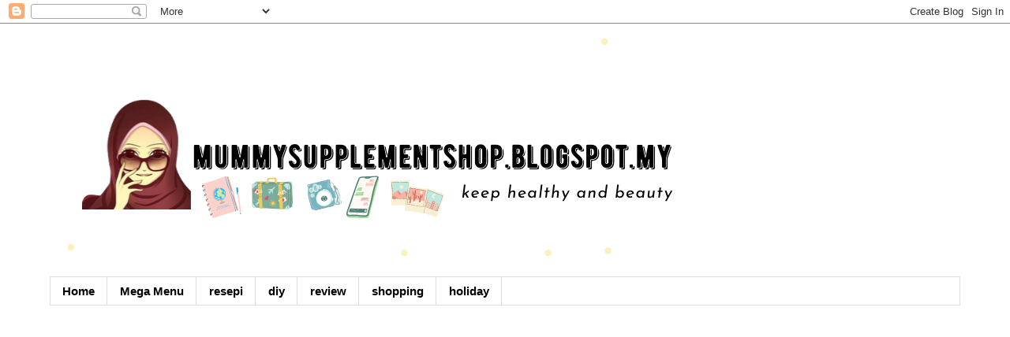

--- FILE ---
content_type: text/html; charset=UTF-8
request_url: https://mummysupplementshop.blogspot.com/2017/02/kenapa-ada-landmark-study.html
body_size: 15962
content:
<!DOCTYPE html>
<html class='v2' dir='ltr' lang='en'>
<head>
<link href='https://www.blogger.com/static/v1/widgets/335934321-css_bundle_v2.css' rel='stylesheet' type='text/css'/>
<meta content='width=1100' name='viewport'/>
<meta content='text/html; charset=UTF-8' http-equiv='Content-Type'/>
<meta content='blogger' name='generator'/>
<link href='https://mummysupplementshop.blogspot.com/favicon.ico' rel='icon' type='image/x-icon'/>
<link href='https://mummysupplementshop.blogspot.com/2017/02/kenapa-ada-landmark-study.html' rel='canonical'/>
<link rel="alternate" type="application/atom+xml" title="BLOG MUMMYINTHEHOUSE - Atom" href="https://mummysupplementshop.blogspot.com/feeds/posts/default" />
<link rel="alternate" type="application/rss+xml" title="BLOG MUMMYINTHEHOUSE - RSS" href="https://mummysupplementshop.blogspot.com/feeds/posts/default?alt=rss" />
<link rel="service.post" type="application/atom+xml" title="BLOG MUMMYINTHEHOUSE - Atom" href="https://www.blogger.com/feeds/6194142018162330172/posts/default" />

<link rel="alternate" type="application/atom+xml" title="BLOG MUMMYINTHEHOUSE - Atom" href="https://mummysupplementshop.blogspot.com/feeds/883246306234031180/comments/default" />
<!--Can't find substitution for tag [blog.ieCssRetrofitLinks]-->
<link href='https://blogger.googleusercontent.com/img/b/R29vZ2xl/AVvXsEhm-8ULv-eWr426FUfjF_aK2UEaXtaasB6ycF8Y-o3NqWswOnSIIaIUd27jAwgtrpiueCKh_IXW0j1QKO9b0qaovsveoJZRRsSuHsdA6Hj3GU3583PM9lEj7bWxEZlixgN34Rp2U94rm3Xl/s400/14908206_10154323415028876_8270664059846407737_n.jpg' rel='image_src'/>
<meta content='https://mummysupplementshop.blogspot.com/2017/02/kenapa-ada-landmark-study.html' property='og:url'/>
<meta content='KENAPA ADA LANDMARK STUDY?' property='og:title'/>
<meta content='PENGEDAR SHAKLEE KEMAMAN, ESP SHAKLEE, SET KURUS SHAKLEE, SET KECANTIKAN SHAKLEE, SET MENYUSU SHAKLEE, stokis shaklee kemaman, pengedar shaklee' property='og:description'/>
<meta content='https://blogger.googleusercontent.com/img/b/R29vZ2xl/AVvXsEhm-8ULv-eWr426FUfjF_aK2UEaXtaasB6ycF8Y-o3NqWswOnSIIaIUd27jAwgtrpiueCKh_IXW0j1QKO9b0qaovsveoJZRRsSuHsdA6Hj3GU3583PM9lEj7bWxEZlixgN34Rp2U94rm3Xl/w1200-h630-p-k-no-nu/14908206_10154323415028876_8270664059846407737_n.jpg' property='og:image'/>
<title>BLOG MUMMYINTHEHOUSE: KENAPA ADA LANDMARK STUDY?</title>
<style type='text/css'>@font-face{font-family:'Josefin Sans';font-style:normal;font-weight:700;font-display:swap;src:url(//fonts.gstatic.com/s/josefinsans/v34/Qw3PZQNVED7rKGKxtqIqX5E-AVSJrOCfjY46_N_XbMlhLybpUVzEEaq2.woff2)format('woff2');unicode-range:U+0102-0103,U+0110-0111,U+0128-0129,U+0168-0169,U+01A0-01A1,U+01AF-01B0,U+0300-0301,U+0303-0304,U+0308-0309,U+0323,U+0329,U+1EA0-1EF9,U+20AB;}@font-face{font-family:'Josefin Sans';font-style:normal;font-weight:700;font-display:swap;src:url(//fonts.gstatic.com/s/josefinsans/v34/Qw3PZQNVED7rKGKxtqIqX5E-AVSJrOCfjY46_N_XbMhhLybpUVzEEaq2.woff2)format('woff2');unicode-range:U+0100-02BA,U+02BD-02C5,U+02C7-02CC,U+02CE-02D7,U+02DD-02FF,U+0304,U+0308,U+0329,U+1D00-1DBF,U+1E00-1E9F,U+1EF2-1EFF,U+2020,U+20A0-20AB,U+20AD-20C0,U+2113,U+2C60-2C7F,U+A720-A7FF;}@font-face{font-family:'Josefin Sans';font-style:normal;font-weight:700;font-display:swap;src:url(//fonts.gstatic.com/s/josefinsans/v34/Qw3PZQNVED7rKGKxtqIqX5E-AVSJrOCfjY46_N_XbMZhLybpUVzEEQ.woff2)format('woff2');unicode-range:U+0000-00FF,U+0131,U+0152-0153,U+02BB-02BC,U+02C6,U+02DA,U+02DC,U+0304,U+0308,U+0329,U+2000-206F,U+20AC,U+2122,U+2191,U+2193,U+2212,U+2215,U+FEFF,U+FFFD;}@font-face{font-family:'Paytone One';font-style:normal;font-weight:400;font-display:swap;src:url(//fonts.gstatic.com/s/paytoneone/v25/0nksC9P7MfYHj2oFtYm2ChTigPvfiwq-FQc.woff2)format('woff2');unicode-range:U+0102-0103,U+0110-0111,U+0128-0129,U+0168-0169,U+01A0-01A1,U+01AF-01B0,U+0300-0301,U+0303-0304,U+0308-0309,U+0323,U+0329,U+1EA0-1EF9,U+20AB;}@font-face{font-family:'Paytone One';font-style:normal;font-weight:400;font-display:swap;src:url(//fonts.gstatic.com/s/paytoneone/v25/0nksC9P7MfYHj2oFtYm2ChTjgPvfiwq-FQc.woff2)format('woff2');unicode-range:U+0100-02BA,U+02BD-02C5,U+02C7-02CC,U+02CE-02D7,U+02DD-02FF,U+0304,U+0308,U+0329,U+1D00-1DBF,U+1E00-1E9F,U+1EF2-1EFF,U+2020,U+20A0-20AB,U+20AD-20C0,U+2113,U+2C60-2C7F,U+A720-A7FF;}@font-face{font-family:'Paytone One';font-style:normal;font-weight:400;font-display:swap;src:url(//fonts.gstatic.com/s/paytoneone/v25/0nksC9P7MfYHj2oFtYm2ChTtgPvfiwq-.woff2)format('woff2');unicode-range:U+0000-00FF,U+0131,U+0152-0153,U+02BB-02BC,U+02C6,U+02DA,U+02DC,U+0304,U+0308,U+0329,U+2000-206F,U+20AC,U+2122,U+2191,U+2193,U+2212,U+2215,U+FEFF,U+FFFD;}@font-face{font-family:'Puritan';font-style:normal;font-weight:700;font-display:swap;src:url(//fonts.gstatic.com/s/puritan/v25/845dNMgkAJ2VTtIozCbfUdmp-mjFVeo.woff2)format('woff2');unicode-range:U+0000-00FF,U+0131,U+0152-0153,U+02BB-02BC,U+02C6,U+02DA,U+02DC,U+0304,U+0308,U+0329,U+2000-206F,U+20AC,U+2122,U+2191,U+2193,U+2212,U+2215,U+FEFF,U+FFFD;}</style>
<style id='page-skin-1' type='text/css'><!--
/*
-----------------------------------------------
Blogger Template Style
Name:     Simple
Designer: Blogger
URL:      www.blogger.com
----------------------------------------------- */
/* Content
----------------------------------------------- */
body {
font: normal bold 14px Puritan;
color: #000000;
background: #ffffff none repeat scroll top left;
padding: 0 0 0 0;
}
html body .region-inner {
min-width: 0;
max-width: 100%;
width: auto;
}
h2 {
font-size: 22px;
}
a:link {
text-decoration:none;
color: #007dbb;
}
a:visited {
text-decoration:none;
color: #007dbb;
}
a:hover {
text-decoration:underline;
color: #33aaff;
}
.body-fauxcolumn-outer .fauxcolumn-inner {
background: transparent none repeat scroll top left;
_background-image: none;
}
.body-fauxcolumn-outer .cap-top {
position: absolute;
z-index: 1;
height: 400px;
width: 100%;
}
.body-fauxcolumn-outer .cap-top .cap-left {
width: 100%;
background: transparent none repeat-x scroll top left;
_background-image: none;
}
.content-outer {
-moz-box-shadow: 0 0 0 rgba(0, 0, 0, .15);
-webkit-box-shadow: 0 0 0 rgba(0, 0, 0, .15);
-goog-ms-box-shadow: 0 0 0 #333333;
box-shadow: 0 0 0 rgba(0, 0, 0, .15);
margin-bottom: 1px;
}
.content-inner {
padding: 10px 40px;
}
.content-inner {
background-color: #ffffff;
}
/* Header
----------------------------------------------- */
.header-outer {
background: transparent none repeat-x scroll 0 -400px;
_background-image: none;
}
.Header h1 {
font: normal normal 40px 'Trebuchet MS',Trebuchet,Verdana,sans-serif;
color: #000000;
text-shadow: 0 0 0 rgba(0, 0, 0, .2);
}
.Header h1 a {
color: #000000;
}
.Header .description {
font-size: 18px;
color: #2288bb;
}
.header-inner .Header .titlewrapper {
padding: 22px 0;
}
.header-inner .Header .descriptionwrapper {
padding: 0 0;
}
/* Tabs
----------------------------------------------- */
.tabs-inner .section:first-child {
border-top: 0 solid #dddddd;
}
.tabs-inner .section:first-child ul {
margin-top: -1px;
border-top: 1px solid #dddddd;
border-left: 1px solid #dddddd;
border-right: 1px solid #dddddd;
}
.tabs-inner .widget ul {
background: transparent none repeat-x scroll 0 -800px;
_background-image: none;
border-bottom: 1px solid #dddddd;
margin-top: 0;
margin-left: -30px;
margin-right: -30px;
}
.tabs-inner .widget li a {
display: inline-block;
padding: .6em 1em;
font: normal bold 15px 'Trebuchet MS', Trebuchet, Verdana, sans-serif;
color: #000000;
border-left: 1px solid #ffffff;
border-right: 1px solid #dddddd;
}
.tabs-inner .widget li:first-child a {
border-left: none;
}
.tabs-inner .widget li.selected a, .tabs-inner .widget li a:hover {
color: #000000;
background-color: #000000;
text-decoration: none;
}
/* Columns
----------------------------------------------- */
.main-outer {
border-top: 0 solid transparent;
}
.fauxcolumn-left-outer .fauxcolumn-inner {
border-right: 1px solid transparent;
}
.fauxcolumn-right-outer .fauxcolumn-inner {
border-left: 1px solid transparent;
}
/* Headings
----------------------------------------------- */
div.widget > h2,
div.widget h2.title {
margin: 0 0 1em 0;
font: normal bold 18px Josefin Sans;
color: #000000;
}
/* Widgets
----------------------------------------------- */
.widget .zippy {
color: #999999;
text-shadow: 2px 2px 1px rgba(0, 0, 0, .1);
}
.widget .popular-posts ul {
list-style: none;
}
/* Posts
----------------------------------------------- */
h2.date-header {
font: normal bold 11px Arial, Tahoma, Helvetica, FreeSans, sans-serif;
}
.date-header span {
background-color: #bbbbbb;
color: #ffffff;
padding: 0.4em;
letter-spacing: 3px;
margin: inherit;
}
.main-inner {
padding-top: 35px;
padding-bottom: 65px;
}
.main-inner .column-center-inner {
padding: 0 0;
}
.main-inner .column-center-inner .section {
margin: 0 1em;
}
.post {
margin: 0 0 45px 0;
}
h3.post-title, .comments h4 {
font: normal normal 24px Paytone One;
margin: .75em 0 0;
}
.post-body {
font-size: 110%;
line-height: 1.4;
position: relative;
}
.post-body img, .post-body .tr-caption-container, .Profile img, .Image img,
.BlogList .item-thumbnail img {
padding: 2px;
background: #ffffff;
border: 1px solid #eeeeee;
-moz-box-shadow: 1px 1px 5px rgba(0, 0, 0, .1);
-webkit-box-shadow: 1px 1px 5px rgba(0, 0, 0, .1);
box-shadow: 1px 1px 5px rgba(0, 0, 0, .1);
}
.post-body img, .post-body .tr-caption-container {
padding: 5px;
}
.post-body .tr-caption-container {
color: #000000;
}
.post-body .tr-caption-container img {
padding: 0;
background: transparent;
border: none;
-moz-box-shadow: 0 0 0 rgba(0, 0, 0, .1);
-webkit-box-shadow: 0 0 0 rgba(0, 0, 0, .1);
box-shadow: 0 0 0 rgba(0, 0, 0, .1);
}
.post-header {
margin: 0 0 1.5em;
line-height: 1.6;
font-size: 90%;
}
.post-footer {
margin: 20px -2px 0;
padding: 5px 10px;
color: #000000;
background-color: #ffffff;
border-bottom: 1px solid #eeeeee;
line-height: 1.6;
font-size: 90%;
}
#comments .comment-author {
padding-top: 1.5em;
border-top: 1px solid transparent;
background-position: 0 1.5em;
}
#comments .comment-author:first-child {
padding-top: 0;
border-top: none;
}
.avatar-image-container {
margin: .2em 0 0;
}
#comments .avatar-image-container img {
border: 1px solid #eeeeee;
}
/* Comments
----------------------------------------------- */
.comments .comments-content .icon.blog-author {
background-repeat: no-repeat;
background-image: url([data-uri]);
}
.comments .comments-content .loadmore a {
border-top: 1px solid #999999;
border-bottom: 1px solid #999999;
}
.comments .comment-thread.inline-thread {
background-color: #ffffff;
}
.comments .continue {
border-top: 2px solid #999999;
}
/* Accents
---------------------------------------------- */
.section-columns td.columns-cell {
border-left: 1px solid transparent;
}
.blog-pager {
background: transparent url(https://resources.blogblog.com/blogblog/data/1kt/simple/paging_dot.png) repeat-x scroll top center;
}
.blog-pager-older-link, .home-link,
.blog-pager-newer-link {
background-color: #ffffff;
padding: 5px;
}
.footer-outer {
border-top: 1px dashed #bbbbbb;
}
/* Mobile
----------------------------------------------- */
body.mobile  {
background-size: auto;
}
.mobile .body-fauxcolumn-outer {
background: transparent none repeat scroll top left;
}
.mobile .body-fauxcolumn-outer .cap-top {
background-size: 100% auto;
}
.mobile .content-outer {
-webkit-box-shadow: 0 0 3px rgba(0, 0, 0, .15);
box-shadow: 0 0 3px rgba(0, 0, 0, .15);
}
.mobile .tabs-inner .widget ul {
margin-left: 0;
margin-right: 0;
}
.mobile .post {
margin: 0;
}
.mobile .main-inner .column-center-inner .section {
margin: 0;
}
.mobile .date-header span {
padding: 0.1em 10px;
margin: 0 -10px;
}
.mobile h3.post-title {
margin: 0;
}
.mobile .blog-pager {
background: transparent none no-repeat scroll top center;
}
.mobile .footer-outer {
border-top: none;
}
.mobile .main-inner, .mobile .footer-inner {
background-color: #ffffff;
}
.mobile-index-contents {
color: #000000;
}
.mobile-link-button {
background-color: #007dbb;
}
.mobile-link-button a:link, .mobile-link-button a:visited {
color: #ffffff;
}
.mobile .tabs-inner .section:first-child {
border-top: none;
}
.mobile .tabs-inner .PageList .widget-content {
background-color: #000000;
color: #000000;
border-top: 1px solid #dddddd;
border-bottom: 1px solid #dddddd;
}
.mobile .tabs-inner .PageList .widget-content .pagelist-arrow {
border-left: 1px solid #dddddd;
}

--></style>
<style id='template-skin-1' type='text/css'><!--
body {
min-width: 1234px;
}
.content-outer, .content-fauxcolumn-outer, .region-inner {
min-width: 1234px;
max-width: 1234px;
_width: 1234px;
}
.main-inner .columns {
padding-left: 0;
padding-right: 265px;
}
.main-inner .fauxcolumn-center-outer {
left: 0;
right: 265px;
/* IE6 does not respect left and right together */
_width: expression(this.parentNode.offsetWidth -
parseInt("0") -
parseInt("265px") + 'px');
}
.main-inner .fauxcolumn-left-outer {
width: 0;
}
.main-inner .fauxcolumn-right-outer {
width: 265px;
}
.main-inner .column-left-outer {
width: 0;
right: 100%;
margin-left: -0;
}
.main-inner .column-right-outer {
width: 265px;
margin-right: -265px;
}
#layout {
min-width: 0;
}
#layout .content-outer {
min-width: 0;
width: 800px;
}
#layout .region-inner {
min-width: 0;
width: auto;
}
body#layout div.add_widget {
padding: 8px;
}
body#layout div.add_widget a {
margin-left: 32px;
}
--></style>
<link href='https://www.blogger.com/dyn-css/authorization.css?targetBlogID=6194142018162330172&amp;zx=14dde5f5-ed6b-4dad-90f7-1ecb6a13fb77' media='none' onload='if(media!=&#39;all&#39;)media=&#39;all&#39;' rel='stylesheet'/><noscript><link href='https://www.blogger.com/dyn-css/authorization.css?targetBlogID=6194142018162330172&amp;zx=14dde5f5-ed6b-4dad-90f7-1ecb6a13fb77' rel='stylesheet'/></noscript>
<meta name='google-adsense-platform-account' content='ca-host-pub-1556223355139109'/>
<meta name='google-adsense-platform-domain' content='blogspot.com'/>

<!-- data-ad-client=ca-pub-9578923239926767 -->

</head>
<body class='loading variant-simplysimple'>
<div class='navbar section' id='navbar' name='Navbar'><div class='widget Navbar' data-version='1' id='Navbar1'><script type="text/javascript">
    function setAttributeOnload(object, attribute, val) {
      if(window.addEventListener) {
        window.addEventListener('load',
          function(){ object[attribute] = val; }, false);
      } else {
        window.attachEvent('onload', function(){ object[attribute] = val; });
      }
    }
  </script>
<div id="navbar-iframe-container"></div>
<script type="text/javascript" src="https://apis.google.com/js/platform.js"></script>
<script type="text/javascript">
      gapi.load("gapi.iframes:gapi.iframes.style.bubble", function() {
        if (gapi.iframes && gapi.iframes.getContext) {
          gapi.iframes.getContext().openChild({
              url: 'https://www.blogger.com/navbar/6194142018162330172?po\x3d883246306234031180\x26origin\x3dhttps://mummysupplementshop.blogspot.com',
              where: document.getElementById("navbar-iframe-container"),
              id: "navbar-iframe"
          });
        }
      });
    </script><script type="text/javascript">
(function() {
var script = document.createElement('script');
script.type = 'text/javascript';
script.src = '//pagead2.googlesyndication.com/pagead/js/google_top_exp.js';
var head = document.getElementsByTagName('head')[0];
if (head) {
head.appendChild(script);
}})();
</script>
</div></div>
<div class='body-fauxcolumns'>
<div class='fauxcolumn-outer body-fauxcolumn-outer'>
<div class='cap-top'>
<div class='cap-left'></div>
<div class='cap-right'></div>
</div>
<div class='fauxborder-left'>
<div class='fauxborder-right'></div>
<div class='fauxcolumn-inner'>
</div>
</div>
<div class='cap-bottom'>
<div class='cap-left'></div>
<div class='cap-right'></div>
</div>
</div>
</div>
<div class='content'>
<div class='content-fauxcolumns'>
<div class='fauxcolumn-outer content-fauxcolumn-outer'>
<div class='cap-top'>
<div class='cap-left'></div>
<div class='cap-right'></div>
</div>
<div class='fauxborder-left'>
<div class='fauxborder-right'></div>
<div class='fauxcolumn-inner'>
</div>
</div>
<div class='cap-bottom'>
<div class='cap-left'></div>
<div class='cap-right'></div>
</div>
</div>
</div>
<div class='content-outer'>
<div class='content-cap-top cap-top'>
<div class='cap-left'></div>
<div class='cap-right'></div>
</div>
<div class='fauxborder-left content-fauxborder-left'>
<div class='fauxborder-right content-fauxborder-right'></div>
<div class='content-inner'>
<header>
<div class='header-outer'>
<div class='header-cap-top cap-top'>
<div class='cap-left'></div>
<div class='cap-right'></div>
</div>
<div class='fauxborder-left header-fauxborder-left'>
<div class='fauxborder-right header-fauxborder-right'></div>
<div class='region-inner header-inner'>
<div class='header section' id='header' name='Header'><div class='widget Header' data-version='1' id='Header1'>
<div id='header-inner'>
<a href='https://mummysupplementshop.blogspot.com/' style='display: block'>
<img alt='BLOG MUMMYINTHEHOUSE' height='312px; ' id='Header1_headerimg' src='https://blogger.googleusercontent.com/img/a/AVvXsEjCwKW32yHHf7tzh3vD07VzkECALkKYL9T1ceiBrf3obx89ZGd_oPkUS2oj3uMDDKQ0hZTTCv9ArAutn69m9hPB1VSj7v7_VtIviDF32UqZqNr7HhTJj03TP5haZvo0u94ZOkKdEt832ngdmkOpk2oL2CyJEaBWVCfBpK4PmSVTNu4zgGmiIHHBUTz-lA=s820' style='display: block' width='820px; '/>
</a>
</div>
</div></div>
</div>
</div>
<div class='header-cap-bottom cap-bottom'>
<div class='cap-left'></div>
<div class='cap-right'></div>
</div>
</div>
</header>
<div class='tabs-outer'>
<div class='tabs-cap-top cap-top'>
<div class='cap-left'></div>
<div class='cap-right'></div>
</div>
<div class='fauxborder-left tabs-fauxborder-left'>
<div class='fauxborder-right tabs-fauxborder-right'></div>
<div class='region-inner tabs-inner'>
<div class='tabs section' id='crosscol' name='Cross-Column'><div class='widget LinkList' data-version='1' id='LinkList74'>
<h2>Link List</h2>
<div class='widget-content'>
<ul>
<li><a href='/'>Home</a></li>
<li><a href='recent/mega-menu'>Mega Menu</a></li>
<li><a href='https://mummysupplementshop.blogspot.com/search/label/RESEPI?&max-results=6'>resepi</a></li>
<li><a href='https://mummysupplementshop.blogspot.com/search/label/DIY%3AHOMEMADE?&max-results=6'>diy</a></li>
<li><a href='https://mummysupplementshop.blogspot.com/search/label/REVIEW%20PRODUCT?&max-results=6'>review</a></li>
<li><a href='https://mummysupplementshop.blogspot.com/search/label/SHOPPING?&max-results=6'>shopping</a></li>
<li><a href='https://mummysupplementshop.blogspot.com/search/label/HOLIDAY?&max-results=6'>holiday</a></li>
</ul>
<div class='clear'></div>
</div>
</div></div>
<div class='tabs section' id='crosscol-overflow' name='Cross-Column 2'><div class='widget AdSense' data-version='1' id='AdSense1'>
<div class='widget-content'>
<script async src="https://pagead2.googlesyndication.com/pagead/js/adsbygoogle.js?client=ca-pub-9578923239926767&host=ca-host-pub-1556223355139109" crossorigin="anonymous"></script>
<!-- mummysupplementshop_sidebar-right-1_AdSense1_1x1_as -->
<ins class="adsbygoogle"
     style="display:block"
     data-ad-client="ca-pub-9578923239926767"
     data-ad-host="ca-host-pub-1556223355139109"
     data-ad-slot="2310070110"
     data-ad-format="auto"
     data-full-width-responsive="true"></ins>
<script>
(adsbygoogle = window.adsbygoogle || []).push({});
</script>
<div class='clear'></div>
</div>
</div></div>
</div>
</div>
<div class='tabs-cap-bottom cap-bottom'>
<div class='cap-left'></div>
<div class='cap-right'></div>
</div>
</div>
<div class='main-outer'>
<div class='main-cap-top cap-top'>
<div class='cap-left'></div>
<div class='cap-right'></div>
</div>
<div class='fauxborder-left main-fauxborder-left'>
<div class='fauxborder-right main-fauxborder-right'></div>
<div class='region-inner main-inner'>
<div class='columns fauxcolumns'>
<div class='fauxcolumn-outer fauxcolumn-center-outer'>
<div class='cap-top'>
<div class='cap-left'></div>
<div class='cap-right'></div>
</div>
<div class='fauxborder-left'>
<div class='fauxborder-right'></div>
<div class='fauxcolumn-inner'>
</div>
</div>
<div class='cap-bottom'>
<div class='cap-left'></div>
<div class='cap-right'></div>
</div>
</div>
<div class='fauxcolumn-outer fauxcolumn-left-outer'>
<div class='cap-top'>
<div class='cap-left'></div>
<div class='cap-right'></div>
</div>
<div class='fauxborder-left'>
<div class='fauxborder-right'></div>
<div class='fauxcolumn-inner'>
</div>
</div>
<div class='cap-bottom'>
<div class='cap-left'></div>
<div class='cap-right'></div>
</div>
</div>
<div class='fauxcolumn-outer fauxcolumn-right-outer'>
<div class='cap-top'>
<div class='cap-left'></div>
<div class='cap-right'></div>
</div>
<div class='fauxborder-left'>
<div class='fauxborder-right'></div>
<div class='fauxcolumn-inner'>
</div>
</div>
<div class='cap-bottom'>
<div class='cap-left'></div>
<div class='cap-right'></div>
</div>
</div>
<!-- corrects IE6 width calculation -->
<div class='columns-inner'>
<div class='column-center-outer'>
<div class='column-center-inner'>
<div class='main section' id='main' name='Main'><div class='widget Blog' data-version='1' id='Blog1'>
<div class='blog-posts hfeed'>

          <div class="date-outer">
        

          <div class="date-posts">
        
<div class='post-outer'>
<div class='post hentry uncustomized-post-template' itemprop='blogPost' itemscope='itemscope' itemtype='http://schema.org/BlogPosting'>
<meta content='https://blogger.googleusercontent.com/img/b/R29vZ2xl/AVvXsEhm-8ULv-eWr426FUfjF_aK2UEaXtaasB6ycF8Y-o3NqWswOnSIIaIUd27jAwgtrpiueCKh_IXW0j1QKO9b0qaovsveoJZRRsSuHsdA6Hj3GU3583PM9lEj7bWxEZlixgN34Rp2U94rm3Xl/s400/14908206_10154323415028876_8270664059846407737_n.jpg' itemprop='image_url'/>
<meta content='6194142018162330172' itemprop='blogId'/>
<meta content='883246306234031180' itemprop='postId'/>
<a name='883246306234031180'></a>
<h3 class='post-title entry-title' itemprop='name'>
KENAPA ADA LANDMARK STUDY?
</h3>
<div class='post-header'>
<div class='post-header-line-1'></div>
</div>
<div class='post-body entry-content' id='post-body-883246306234031180' itemprop='description articleBody'>
<span style="font-family: &quot;georgia&quot; , &quot;times new roman&quot; , serif; font-size: large;">Assalammualaikum...<br /><br />Kenapa shaklee ada buat Landmark study? Kenapa ia penting..<br /><br />Sebabnya nak mengesahkan sama ada produk tu betul-betul berkesan..<br /><br />Ada yang buat ujian dalam masa yang singkat tapi sebenarnya penyakit tu berkembang dalam masa 10-50 tahun..</span><br />
<div>
<span style="font-family: &quot;georgia&quot; , &quot;times new roman&quot; , serif; font-size: large;"><br /></span></div>
<div class="separator" style="clear: both; text-align: center;">
<a href="https://blogger.googleusercontent.com/img/b/R29vZ2xl/AVvXsEhm-8ULv-eWr426FUfjF_aK2UEaXtaasB6ycF8Y-o3NqWswOnSIIaIUd27jAwgtrpiueCKh_IXW0j1QKO9b0qaovsveoJZRRsSuHsdA6Hj3GU3583PM9lEj7bWxEZlixgN34Rp2U94rm3Xl/s1600/14908206_10154323415028876_8270664059846407737_n.jpg" imageanchor="1" style="margin-left: 1em; margin-right: 1em;"><img border="0" height="221" src="https://blogger.googleusercontent.com/img/b/R29vZ2xl/AVvXsEhm-8ULv-eWr426FUfjF_aK2UEaXtaasB6ycF8Y-o3NqWswOnSIIaIUd27jAwgtrpiueCKh_IXW0j1QKO9b0qaovsveoJZRRsSuHsdA6Hj3GU3583PM9lEj7bWxEZlixgN34Rp2U94rm3Xl/s400/14908206_10154323415028876_8270664059846407737_n.jpg" width="400" /></a></div>
<div>
<span style="font-family: &quot;georgia&quot; , &quot;times new roman&quot; , serif; font-size: large;"><br />Sebab itu la Shaklee buat Landmark study ni utk 20 tahun bagi mengesahkannya..<br /><br />Kita ni hidup dalam macam-macam gaya..pemakanan kadang tak seimbang..main bedal je..kolestrol naik..ada kencing manis..stress...<br /><br />Segala nutrisi semua hilang...tahu kan 1 batang rokok mampu melupuskan 50-100mg vitamin C...kalau 1 hari sekotak rokok dah berapa banyak vitamin C yang hilang...makan la banyak mana buah oren pun vitamin C tetap tak dapat diserap dalam badan...<br /><br />Skincare pun macam-macam dah keluar...pakai dalam masa pendek..kulit kemain cantik..tunggu lama skit...hah..padah jadinya..burn kulit..bila stop menjadi-jadi rosak kulitnya...<br /><br />Itu sebabnya perlu pengesahkan keselamatan produk tu dalam jangka masa panjang...</span><br />
<br /></div>
<div style='clear: both;'></div>
</div>
<div class='post-footer'>
<div class='post-footer-line post-footer-line-1'>
<span class='post-author vcard'>
by
<span class='fn' itemprop='author' itemscope='itemscope' itemtype='http://schema.org/Person'>
<meta content='https://www.blogger.com/profile/08515380004195420255' itemprop='url'/>
<a class='g-profile' href='https://www.blogger.com/profile/08515380004195420255' rel='author' title='author profile'>
<span itemprop='name'>nurul aqidah azahar</span>
</a>
</span>
</span>
<span class='post-timestamp'>
at
<meta content='https://mummysupplementshop.blogspot.com/2017/02/kenapa-ada-landmark-study.html' itemprop='url'/>
<a class='timestamp-link' href='https://mummysupplementshop.blogspot.com/2017/02/kenapa-ada-landmark-study.html' rel='bookmark' title='permanent link'><abbr class='published' itemprop='datePublished' title='2017-02-06T10:10:00+08:00'>February 06, 2017</abbr></a>
</span>
<span class='post-comment-link'>
</span>
<span class='post-icons'>
</span>
<div class='post-share-buttons goog-inline-block'>
<a class='goog-inline-block share-button sb-email' href='https://www.blogger.com/share-post.g?blogID=6194142018162330172&postID=883246306234031180&target=email' target='_blank' title='Email This'><span class='share-button-link-text'>Email This</span></a><a class='goog-inline-block share-button sb-blog' href='https://www.blogger.com/share-post.g?blogID=6194142018162330172&postID=883246306234031180&target=blog' onclick='window.open(this.href, "_blank", "height=270,width=475"); return false;' target='_blank' title='BlogThis!'><span class='share-button-link-text'>BlogThis!</span></a><a class='goog-inline-block share-button sb-twitter' href='https://www.blogger.com/share-post.g?blogID=6194142018162330172&postID=883246306234031180&target=twitter' target='_blank' title='Share to X'><span class='share-button-link-text'>Share to X</span></a><a class='goog-inline-block share-button sb-facebook' href='https://www.blogger.com/share-post.g?blogID=6194142018162330172&postID=883246306234031180&target=facebook' onclick='window.open(this.href, "_blank", "height=430,width=640"); return false;' target='_blank' title='Share to Facebook'><span class='share-button-link-text'>Share to Facebook</span></a><a class='goog-inline-block share-button sb-pinterest' href='https://www.blogger.com/share-post.g?blogID=6194142018162330172&postID=883246306234031180&target=pinterest' target='_blank' title='Share to Pinterest'><span class='share-button-link-text'>Share to Pinterest</span></a>
</div>
</div>
<div class='post-footer-line post-footer-line-2'>
<span class='post-labels'>
</span>
</div>
<div class='post-footer-line post-footer-line-3'>
<span class='post-location'>
</span>
</div>
</div>
</div>
<div class='comments' id='comments'>
<a name='comments'></a>
<h4>No comments:</h4>
<div id='Blog1_comments-block-wrapper'>
<dl class='avatar-comment-indent' id='comments-block'>
</dl>
</div>
<p class='comment-footer'>
<div class='comment-form'>
<a name='comment-form'></a>
<h4 id='comment-post-message'>Post a Comment</h4>
<p>
</p>
<a href='https://www.blogger.com/comment/frame/6194142018162330172?po=883246306234031180&hl=en&saa=85391&origin=https://mummysupplementshop.blogspot.com' id='comment-editor-src'></a>
<iframe allowtransparency='true' class='blogger-iframe-colorize blogger-comment-from-post' frameborder='0' height='410px' id='comment-editor' name='comment-editor' src='' width='100%'></iframe>
<script src='https://www.blogger.com/static/v1/jsbin/2830521187-comment_from_post_iframe.js' type='text/javascript'></script>
<script type='text/javascript'>
      BLOG_CMT_createIframe('https://www.blogger.com/rpc_relay.html');
    </script>
</div>
</p>
</div>
</div>
<div class='inline-ad'>
</div>

        </div></div>
      
</div>
<div class='blog-pager' id='blog-pager'>
<span id='blog-pager-newer-link'>
<a class='blog-pager-newer-link' href='https://mummysupplementshop.blogspot.com/2017/02/awasi-5-tanda-bahaya-sakit-jantung.html' id='Blog1_blog-pager-newer-link' title='Newer Post'>Newer Post</a>
</span>
<span id='blog-pager-older-link'>
<a class='blog-pager-older-link' href='https://mummysupplementshop.blogspot.com/2017/02/hati-hatibahaya-denggi-boleh-membawa-maut.html' id='Blog1_blog-pager-older-link' title='Older Post'>Older Post</a>
</span>
<a class='home-link' href='https://mummysupplementshop.blogspot.com/'>Home</a>
</div>
<div class='clear'></div>
<div class='post-feeds'>
<div class='feed-links'>
Subscribe to:
<a class='feed-link' href='https://mummysupplementshop.blogspot.com/feeds/883246306234031180/comments/default' target='_blank' type='application/atom+xml'>Post Comments (Atom)</a>
</div>
</div>
</div><div class='widget Label' data-version='1' id='Label2'>
<h2>Tags</h2>
<div class='widget-content cloud-label-widget-content'>
<span class='label-size label-size-3'>
<a dir='ltr' href='https://mummysupplementshop.blogspot.com/search/label/AMALAN%20MENJEMPUT%20REZEKI'>AMALAN MENJEMPUT REZEKI</a>
</span>
<span class='label-size label-size-4'>
<a dir='ltr' href='https://mummysupplementshop.blogspot.com/search/label/ANAK-ANAK'>ANAK-ANAK</a>
</span>
<span class='label-size label-size-4'>
<a dir='ltr' href='https://mummysupplementshop.blogspot.com/search/label/DIY%3AHOMEMADE'>DIY:HOMEMADE</a>
</span>
<span class='label-size label-size-4'>
<a dir='ltr' href='https://mummysupplementshop.blogspot.com/search/label/FOOD%20LOVER'>FOOD LOVER</a>
</span>
<span class='label-size label-size-4'>
<a dir='ltr' href='https://mummysupplementshop.blogspot.com/search/label/HOLIDAY'>HOLIDAY</a>
</span>
<span class='label-size label-size-5'>
<a dir='ltr' href='https://mummysupplementshop.blogspot.com/search/label/KESIHATAN'>KESIHATAN</a>
</span>
<span class='label-size label-size-4'>
<a dir='ltr' href='https://mummysupplementshop.blogspot.com/search/label/KHASIAT%20BUAH'>KHASIAT BUAH</a>
</span>
<span class='label-size label-size-3'>
<a dir='ltr' href='https://mummysupplementshop.blogspot.com/search/label/MY%20DAY'>MY DAY</a>
</span>
<span class='label-size label-size-4'>
<a dir='ltr' href='https://mummysupplementshop.blogspot.com/search/label/PANDUAN%20MENDIDIK%20ANAK'>PANDUAN MENDIDIK ANAK</a>
</span>
<span class='label-size label-size-4'>
<a dir='ltr' href='https://mummysupplementshop.blogspot.com/search/label/PANDUAN%20PENJAGAAN%20BAYI'>PANDUAN PENJAGAAN BAYI</a>
</span>
<span class='label-size label-size-5'>
<a dir='ltr' href='https://mummysupplementshop.blogspot.com/search/label/RESEPI'>RESEPI</a>
</span>
<span class='label-size label-size-5'>
<a dir='ltr' href='https://mummysupplementshop.blogspot.com/search/label/REVIEW%20PRODUCT'>REVIEW PRODUCT</a>
</span>
<span class='label-size label-size-4'>
<a dir='ltr' href='https://mummysupplementshop.blogspot.com/search/label/SHOPPING'>SHOPPING</a>
</span>
<span class='label-size label-size-3'>
<a dir='ltr' href='https://mummysupplementshop.blogspot.com/search/label/SUSU%20PERAHAN'>SUSU PERAHAN</a>
</span>
<span class='label-size label-size-2'>
<a dir='ltr' href='https://mummysupplementshop.blogspot.com/search/label/TIPS%20ATASI%20MASALAH%20BENGKAK%20SUSU'>TIPS ATASI MASALAH BENGKAK SUSU</a>
</span>
<span class='label-size label-size-4'>
<a dir='ltr' href='https://mummysupplementshop.blogspot.com/search/label/TIPS%20BANYAKKAN%20SUSU'>TIPS BANYAKKAN SUSU</a>
</span>
<span class='label-size label-size-1'>
<a dir='ltr' href='https://mummysupplementshop.blogspot.com/search/label/TIPS%20BERJIMAT%20CERMAT'>TIPS BERJIMAT CERMAT</a>
</span>
<span class='label-size label-size-4'>
<a dir='ltr' href='https://mummysupplementshop.blogspot.com/search/label/TIPS%20IBU%20HAMIL.'>TIPS IBU HAMIL.</a>
</span>
<span class='label-size label-size-2'>
<a dir='ltr' href='https://mummysupplementshop.blogspot.com/search/label/TIPS%20KEKAL%20BAHAGIA'>TIPS KEKAL BAHAGIA</a>
</span>
<span class='label-size label-size-4'>
<a dir='ltr' href='https://mummysupplementshop.blogspot.com/search/label/TIPS%20KULIT%20CANTIK%20DAN%20SIHAT'>TIPS KULIT CANTIK DAN SIHAT</a>
</span>
<span class='label-size label-size-4'>
<a dir='ltr' href='https://mummysupplementshop.blogspot.com/search/label/TIPS%20KURANGKAN%20BERAT%20BADAN'>TIPS KURANGKAN BERAT BADAN</a>
</span>
<span class='label-size label-size-2'>
<a dir='ltr' href='https://mummysupplementshop.blogspot.com/search/label/TIPS%20KURUSKAN%20BADAN%205KG%20DALAM%20MASA%2030%20HARI'>TIPS KURUSKAN BADAN 5KG DALAM MASA 30 HARI</a>
</span>
<span class='label-size label-size-2'>
<a dir='ltr' href='https://mummysupplementshop.blogspot.com/search/label/TIPS%20MUDAH%20BERSALIN'>TIPS MUDAH BERSALIN</a>
</span>
<span class='label-size label-size-2'>
<a dir='ltr' href='https://mummysupplementshop.blogspot.com/search/label/TIPS%20PEMILIHAN%20BABY%20CARRIER%20YANG%20SELAMAT%20DAN%20BETUL'>TIPS PEMILIHAN BABY CARRIER YANG SELAMAT DAN BETUL</a>
</span>
<span class='label-size label-size-4'>
<a dir='ltr' href='https://mummysupplementshop.blogspot.com/search/label/TIPS%20PENYUSUAN'>TIPS PENYUSUAN</a>
</span>
<span class='label-size label-size-3'>
<a dir='ltr' href='https://mummysupplementshop.blogspot.com/search/label/UMRAH%20STORY'>UMRAH STORY</a>
</span>
<span class='label-size label-size-4'>
<a dir='ltr' href='https://mummysupplementshop.blogspot.com/search/label/WANITA'>WANITA</a>
</span>
<span class='label-size label-size-4'>
<a dir='ltr' href='https://mummysupplementshop.blogspot.com/search/label/health%20quotes'>health quotes</a>
</span>
<span class='label-size label-size-5'>
<a dir='ltr' href='https://mummysupplementshop.blogspot.com/search/label/healthy%20tips'>healthy tips</a>
</span>
<span class='label-size label-size-5'>
<a dir='ltr' href='https://mummysupplementshop.blogspot.com/search/label/kata%20madah'>kata madah</a>
</span>
<span class='label-size label-size-4'>
<a dir='ltr' href='https://mummysupplementshop.blogspot.com/search/label/tips%20bisnes'>tips bisnes</a>
</span>
<div class='clear'></div>
</div>
</div></div>
</div>
</div>
<div class='column-left-outer'>
<div class='column-left-inner'>
<aside>
</aside>
</div>
</div>
<div class='column-right-outer'>
<div class='column-right-inner'>
<aside>
<div class='sidebar section' id='sidebar-right-1'><div class='widget Image' data-version='1' id='Image1'>
<div class='widget-content'>
<img alt='' height='340' id='Image1_img' src='https://blogger.googleusercontent.com/img/a/AVvXsEj4Mtx6qwQja1FmP8AkYi7HqjV00jpJMfvz9IkAB6jqmZXZEXiTZS1APkkDsnDD4iKr6MYjeTgilseLUfcBCkS9ijVWOe4j-gCF8VF68ISYFBL606UNl1ns3Cx_o0C2-7NhDHLvne35PV79n24Wx-gtxFnY3tRee8Lo8O_lSTDWJ_3x3ULydFNjpJ1TrIbb=s340' width='255'/>
<br/>
<span class='caption'>Seorang mummy kepada 2 kiddos. Suka berkongsi tentang lifestyle, pengalaman, review, tempat menarik serta banyak lagi. Berminat untuk collabration/review boleh email ke chintashoope@gmail.com</span>
</div>
<div class='clear'></div>
</div><div class='widget PopularPosts' data-version='1' id='PopularPosts1'>
<h2>Popular Posts</h2>
<div class='widget-content popular-posts'>
<ul>
<li>
<div class='item-thumbnail-only'>
<div class='item-thumbnail'>
<a href='https://mummysupplementshop.blogspot.com/2020/02/cara-buka-akaun-bank-islam.html' target='_blank'>
<img alt='' border='0' src='https://blogger.googleusercontent.com/img/b/R29vZ2xl/AVvXsEhFLRJqbmjrwJDSnvcb6humh2uyxyNvLCdimcwVnOdfzZPZ5gkwy7JFmzBDXC6H5zEO-LcEnAn7Lcc6SBRnQ5-thQs1CL_M9lJud5bDh7ImQwzqjgXRf8Rt3HqQeK5lgTLtUdje2b5Mj-gt/w72-h72-p-k-no-nu/Bank-Islam-1.jpg'/>
</a>
</div>
<div class='item-title'><a href='https://mummysupplementshop.blogspot.com/2020/02/cara-buka-akaun-bank-islam.html'>CARA BUKA AKAUN BANK ISLAM</a></div>
</div>
<div style='clear: both;'></div>
</li>
<li>
<div class='item-thumbnail-only'>
<div class='item-thumbnail'>
<a href='https://mummysupplementshop.blogspot.com/2015/11/8-khasiat-jintan-manis.html' target='_blank'>
<img alt='' border='0' src='https://blogger.googleusercontent.com/img/b/R29vZ2xl/AVvXsEjxXCjX1h8o__zhd8gihAaZTpvDOXR6HMlWq9n3d9TP7cLoPe6hoAZotos4R7zLXLd_PFs8HAhTWEb4p6TB4D40GLTB9UWRC9OUi3Jow7Z6oCqNN5cULXMruEV8aplIG-I1SHu_IaGglhig/w72-h72-p-k-no-nu/9806794643572472.jpg'/>
</a>
</div>
<div class='item-title'><a href='https://mummysupplementshop.blogspot.com/2015/11/8-khasiat-jintan-manis.html'>8 KHASIAT JINTAN MANIS YANG RAMAI TAK TAHU SEBENARNYA</a></div>
</div>
<div style='clear: both;'></div>
</li>
<li>
<div class='item-thumbnail-only'>
<div class='item-thumbnail'>
<a href='https://mummysupplementshop.blogspot.com/2017/10/penginapan-murah-di-chalet-mama-papa.html' target='_blank'>
<img alt='' border='0' src='https://blogger.googleusercontent.com/img/b/R29vZ2xl/AVvXsEir04abu1SA7ZNAzRac-9lktAoiMhYCIlzdOEh53pBoVb67tbi6gPCBchrWX69E9lxL6rHYygrsPlTst2wqezB6kYh_0zkEn_G__zVzq2l2rG4AaaS17zVxtI-j75lqKVGKr5ui9u0-K7LU/w72-h72-p-k-no-nu/IMG_9437.JPG'/>
</a>
</div>
<div class='item-title'><a href='https://mummysupplementshop.blogspot.com/2017/10/penginapan-murah-di-chalet-mama-papa.html'>PENGINAPAN MURAH DI CHALET MAMA PAPA JANDA BAIK PAHANG</a></div>
</div>
<div style='clear: both;'></div>
</li>
<li>
<div class='item-thumbnail-only'>
<div class='item-thumbnail'>
<a href='https://mummysupplementshop.blogspot.com/2019/08/panik-laptop-tak-boleh-on.html' target='_blank'>
<img alt='' border='0' src='https://blogger.googleusercontent.com/img/b/R29vZ2xl/AVvXsEggIi78juaDx-vTAKGBdMAfa491z5FlpI1XyKJWYraa9nlaeBobb_Ih70tYJ6_IMqsmTgt-iZe3S8_y0AdmDfO5KAjTLf6TTPcyLp8_Ja3u1DleTJhfRoTTfkpvvsmpmVfkUwkHUbxc8RYo/w72-h72-p-k-no-nu/Heidelberg_Toolbox_On-Off.png'/>
</a>
</div>
<div class='item-title'><a href='https://mummysupplementshop.blogspot.com/2019/08/panik-laptop-tak-boleh-on.html'>PANIK LAPTOP TAK BOLEH ON!</a></div>
</div>
<div style='clear: both;'></div>
</li>
<li>
<div class='item-thumbnail-only'>
<div class='item-thumbnail'>
<a href='https://mummysupplementshop.blogspot.com/2021/05/review-3w-clinic-intensive-uv-sunblock.html' target='_blank'>
<img alt='' border='0' src='https://blogger.googleusercontent.com/img/b/R29vZ2xl/AVvXsEhXmmtI0pK9ryY_PUDh8C0AgA6WhNS_mbJvsjoH5ZynR2FAX51IkMseZxWQ6hL2z91782Cc0IjkR2HMlRRKyjJclArjzLY04fBqSNdX9f5KO1Aao56xy1afv0VwE97aesy8SD7NZvnEdM2B/w72-h72-p-k-no-nu/post+review+%25284%2529.png'/>
</a>
</div>
<div class='item-title'><a href='https://mummysupplementshop.blogspot.com/2021/05/review-3w-clinic-intensive-uv-sunblock.html'>REVIEW: 3W CLINIC INTENSIVE UV SUNBLOCK CREAM</a></div>
</div>
<div style='clear: both;'></div>
</li>
<li>
<div class='item-thumbnail-only'>
<div class='item-thumbnail'>
<a href='https://mummysupplementshop.blogspot.com/2015/11/minum-air-sejuk-ketika-hamil.html' target='_blank'>
<img alt='' border='0' src='https://blogger.googleusercontent.com/img/b/R29vZ2xl/AVvXsEgsVSBXDmRfeaY_L9CE-sjnUilpknYwMpDFmNpjuZw0nIlYMLatUfiYDL2o2MTVIOA8qN0IX2Vu5xuv6x4UIyIW1m370ybliVIqLvzULON4Lm_38QlfEQNXOW-gi7rCQfG6dU56jJ4S46TD/w72-h72-p-k-no-nu/blogger-image--104372932.jpg'/>
</a>
</div>
<div class='item-title'><a href='https://mummysupplementshop.blogspot.com/2015/11/minum-air-sejuk-ketika-hamil.html'>MINUM AIR SEJUK KETIKA HAMIL, BOLEH KE?</a></div>
</div>
<div style='clear: both;'></div>
</li>
<li>
<div class='item-thumbnail-only'>
<div class='item-thumbnail'>
<a href='https://mummysupplementshop.blogspot.com/2020/02/giveaway-wang-tunai-rm1000-by-mamapipie.html' target='_blank'>
<img alt='' border='0' src='https://blogger.googleusercontent.com/img/b/R29vZ2xl/AVvXsEgWM1VB7674uiCQBqXIkYnpcli1yMECTgE6O0GaMg7EQAkoz4BevUJRCn0ICJw9lI6Tr8R1XN0weA1GrOt-C65hszhzVTLChi1M3BBynya8lc_RdGZrl9VI_9btTHVlXb6ENtW1Vad1HVU/w72-h72-p-k-no-nu/Giveaway+Wang+Tunai+Mamapipie.jpg'/>
</a>
</div>
<div class='item-title'><a href='https://mummysupplementshop.blogspot.com/2020/02/giveaway-wang-tunai-rm1000-by-mamapipie.html'>"Giveaway Wang Tunai RM1000 by Mamapipie & Friends"</a></div>
</div>
<div style='clear: both;'></div>
</li>
<li>
<div class='item-thumbnail-only'>
<div class='item-thumbnail'>
<a href='https://mummysupplementshop.blogspot.com/2018/01/resepi-spiral-carbonara-yang-sedap-dan.html' target='_blank'>
<img alt='' border='0' src='https://blogger.googleusercontent.com/img/b/R29vZ2xl/AVvXsEjSm-vG1KCJGw3RTn559_59mg2VCMP7Mp7L7Cfkc32tPZfWtBGCN2LSEyhGjHLaIBRxPa1MNU8h5lGy4sBbZzKUiVSAOQSFdb2Fn9e1JcKLB91wrHRWxZ9yIlwCs098u1gHt5KmI6ZwBLC9/w72-h72-p-k-no-nu/26803288_1526808054034864_1004445981_n.jpg'/>
</a>
</div>
<div class='item-title'><a href='https://mummysupplementshop.blogspot.com/2018/01/resepi-spiral-carbonara-yang-sedap-dan.html'>RESEPI SPIRAL CARBONARA YANG SEDAP DAN MUDAH</a></div>
</div>
<div style='clear: both;'></div>
</li>
<li>
<div class='item-thumbnail-only'>
<div class='item-thumbnail'>
<a href='https://mummysupplementshop.blogspot.com/2019/07/decoupage-giveaway-by-mummy-ayu.html' target='_blank'>
<img alt='' border='0' src='https://blogger.googleusercontent.com/img/b/R29vZ2xl/AVvXsEh2AuNeDksgfpQaUrqdXzD0Af1XgT19E29rhAgr39HDMeb2uyqbtqIdwSQ7dEKLPOCRskerw4Z7Q3Q5zzXLdJjVpk2apbpvWHRI8EOXFu19jjOTQiJnhCqoPSNwxLt87VXrE_m5C9MDJTA/w72-h72-p-k-no-nu/Picture1.png'/>
</a>
</div>
<div class='item-title'><a href='https://mummysupplementshop.blogspot.com/2019/07/decoupage-giveaway-by-mummy-ayu.html'>"Decoupage Giveaway by Mummy Ayu"</a></div>
</div>
<div style='clear: both;'></div>
</li>
<li>
<div class='item-thumbnail-only'>
<div class='item-thumbnail'>
<a href='https://mummysupplementshop.blogspot.com/2020/02/health-quotes-20.html' target='_blank'>
<img alt='' border='0' src='https://blogger.googleusercontent.com/img/b/R29vZ2xl/AVvXsEiSMOMOt1e-MTGsRCozdZlF-bmDwTLugldjgz1ylngVTa-5s2qlebVzMmpaP81D1cWX5gLa3IqQb6AA2iWS9GPJpdFeGYBgm8vPLXcURd2-Yec_z4RNbxKg_R-D49RpP7KeDRGGdlTTGYup/w72-h72-p-k-no-nu/ht-quotes-seattle-2-768x960.jpg'/>
</a>
</div>
<div class='item-title'><a href='https://mummysupplementshop.blogspot.com/2020/02/health-quotes-20.html'>HEALTH QUOTES 20#</a></div>
</div>
<div style='clear: both;'></div>
</li>
</ul>
<div class='clear'></div>
</div>
</div><div class='widget Followers' data-version='1' id='Followers1'>
<h2 class='title'>Followers</h2>
<div class='widget-content'>
<div id='Followers1-wrapper'>
<div style='margin-right:2px;'>
<div><script type="text/javascript" src="https://apis.google.com/js/platform.js"></script>
<div id="followers-iframe-container"></div>
<script type="text/javascript">
    window.followersIframe = null;
    function followersIframeOpen(url) {
      gapi.load("gapi.iframes", function() {
        if (gapi.iframes && gapi.iframes.getContext) {
          window.followersIframe = gapi.iframes.getContext().openChild({
            url: url,
            where: document.getElementById("followers-iframe-container"),
            messageHandlersFilter: gapi.iframes.CROSS_ORIGIN_IFRAMES_FILTER,
            messageHandlers: {
              '_ready': function(obj) {
                window.followersIframe.getIframeEl().height = obj.height;
              },
              'reset': function() {
                window.followersIframe.close();
                followersIframeOpen("https://www.blogger.com/followers/frame/6194142018162330172?colors\x3dCgt0cmFuc3BhcmVudBILdHJhbnNwYXJlbnQaByMwMDAwMDAiByMwMDdkYmIqByNmZmZmZmYyByMwMDAwMDA6ByMwMDAwMDBCByMwMDdkYmJKByM5OTk5OTlSByMwMDdkYmJaC3RyYW5zcGFyZW50\x26pageSize\x3d21\x26hl\x3den\x26origin\x3dhttps://mummysupplementshop.blogspot.com");
              },
              'open': function(url) {
                window.followersIframe.close();
                followersIframeOpen(url);
              }
            }
          });
        }
      });
    }
    followersIframeOpen("https://www.blogger.com/followers/frame/6194142018162330172?colors\x3dCgt0cmFuc3BhcmVudBILdHJhbnNwYXJlbnQaByMwMDAwMDAiByMwMDdkYmIqByNmZmZmZmYyByMwMDAwMDA6ByMwMDAwMDBCByMwMDdkYmJKByM5OTk5OTlSByMwMDdkYmJaC3RyYW5zcGFyZW50\x26pageSize\x3d21\x26hl\x3den\x26origin\x3dhttps://mummysupplementshop.blogspot.com");
  </script></div>
</div>
</div>
<div class='clear'></div>
</div>
</div><div class='widget HTML' data-version='1' id='HTML5'>
<div class='widget-content'>
<!-- nuffnang -->
<script type="text/javascript">
        nuffnang_bid = "e9ec0e86667563d9bf58b3c5983ae49b";
        document.write( "<div id='nuffnang_lb'></div>" );
        (function() {	
                var nn = document.createElement('script'); nn.type = 'text/javascript';    
                nn.src = '//eccdn1.synad3.nuffnang.com.my/lb.js';    
                var s = document.getElementsByTagName('script')[0]; s.parentNode.insertBefore(nn, s.nextSibling);
        })();
</script>
<!-- nuffnang-->
</div>
<div class='clear'></div>
</div><div class='widget HTML' data-version='1' id='HTML2'>
<div class='widget-content'>
<a href="https://intellifluence.com/influencer/nurul-aqidah-azahar-161344" target="_blank"><img src="https://app.intellifluence.com/img/external/intellifluence-trusted-blogger_300px.png" alt="Intellifluence Trusted Blogger" /></a>
</div>
<div class='clear'></div>
</div><div class='widget LinkList' data-version='1' id='LinkList73'>
<h2>Social Widget</h2>
<div class='widget-content'>
<ul>
<li><a href='http://www.instagram.com/mummyinthehouse'>instagram</a></li>
<li><a href='https://www.tiktok.com/@mummyinthehouse2'>tiktok</a></li>
<li><a href='https://www.threads.com/@mummyinthehouse'>threads</a></li>
<li><a href='http://www.facebook.com/nurulaqidah.azahar'>facebook</a></li>
<li><a href='http://www.twitter.com/mummysupplement'>twitter</a></li>
<li><a href='https://www.youtube.com/channel/UCaShvugHY6LiWWMg7QEXZCA'>youtube</a></li>
<li><a href='https://www.lemon8-app.com/@mummyinthehouse2'>lemon8</a></li>
</ul>
<div class='clear'></div>
</div>
</div><div class='widget Label' data-version='1' id='Label4'>
<h2>SHAKLEE</h2>
<div class='widget-content cloud-label-widget-content'>
<span class='label-size label-size-4'>
<a dir='ltr' href='https://mummysupplementshop.blogspot.com/search/label/ALFALFA%20COMPLEX'>ALFALFA COMPLEX</a>
</span>
<span class='label-size label-size-3'>
<a dir='ltr' href='https://mummysupplementshop.blogspot.com/search/label/B-COMPLEX%20SHAKLEE'>B-COMPLEX SHAKLEE</a>
</span>
<span class='label-size label-size-3'>
<a dir='ltr' href='https://mummysupplementshop.blogspot.com/search/label/BASIC%20H%20SHAKLEE'>BASIC H SHAKLEE</a>
</span>
<span class='label-size label-size-3'>
<a dir='ltr' href='https://mummysupplementshop.blogspot.com/search/label/CARA%20MENDAFTAR%20KEAHLIAN%20SHAKLEE'>CARA MENDAFTAR KEAHLIAN SHAKLEE</a>
</span>
<span class='label-size label-size-2'>
<a dir='ltr' href='https://mummysupplementshop.blogspot.com/search/label/CARA%20NAK%20ORDER%20SHAKLEE'>CARA NAK ORDER SHAKLEE</a>
</span>
<span class='label-size label-size-3'>
<a dir='ltr' href='https://mummysupplementshop.blogspot.com/search/label/CARATOMAX%20SHAKLEE'>CARATOMAX SHAKLEE</a>
</span>
<span class='label-size label-size-1'>
<a dir='ltr' href='https://mummysupplementshop.blogspot.com/search/label/CAWANGAN%20SHAKLEE%20DI%20MALAYSIA'>CAWANGAN SHAKLEE DI MALAYSIA</a>
</span>
<span class='label-size label-size-2'>
<a dir='ltr' href='https://mummysupplementshop.blogspot.com/search/label/CHEWABLE%20VITA%20C%20PLUS'>CHEWABLE VITA C PLUS</a>
</span>
<span class='label-size label-size-3'>
<a dir='ltr' href='https://mummysupplementshop.blogspot.com/search/label/CINCH%20ENERGY%20TEA%20MIX'>CINCH ENERGY TEA MIX</a>
</span>
<span class='label-size label-size-3'>
<a dir='ltr' href='https://mummysupplementshop.blogspot.com/search/label/CINCH%20SHAKE%20MIX%20SHAKLEE'>CINCH SHAKE MIX SHAKLEE</a>
</span>
<span class='label-size label-size-4'>
<a dir='ltr' href='https://mummysupplementshop.blogspot.com/search/label/COLLAGEN%20POWDER%20SHAKLEE'>COLLAGEN POWDER SHAKLEE</a>
</span>
<span class='label-size label-size-3'>
<a dir='ltr' href='https://mummysupplementshop.blogspot.com/search/label/COQ%20HEALTH%20SHAKLEE'>COQ HEALTH SHAKLEE</a>
</span>
<span class='label-size label-size-1'>
<a dir='ltr' href='https://mummysupplementshop.blogspot.com/search/label/COQ-TROL'>COQ-TROL</a>
</span>
<span class='label-size label-size-1'>
<a dir='ltr' href='https://mummysupplementshop.blogspot.com/search/label/DISH%20WASH%20SHAKLEE'>DISH WASH SHAKLEE</a>
</span>
<span class='label-size label-size-2'>
<a dir='ltr' href='https://mummysupplementshop.blogspot.com/search/label/DTX%20COMPLEX%20SHAKLEE'>DTX COMPLEX SHAKLEE</a>
</span>
<span class='label-size label-size-5'>
<a dir='ltr' href='https://mummysupplementshop.blogspot.com/search/label/ESP%20SHAKLEE'>ESP SHAKLEE</a>
</span>
<span class='label-size label-size-2'>
<a dir='ltr' href='https://mummysupplementshop.blogspot.com/search/label/GARLIC%20SHAKLEE'>GARLIC SHAKLEE</a>
</span>
<span class='label-size label-size-4'>
<a dir='ltr' href='https://mummysupplementshop.blogspot.com/search/label/GLA%20COMPLEX'>GLA COMPLEX</a>
</span>
<span class='label-size label-size-3'>
<a dir='ltr' href='https://mummysupplementshop.blogspot.com/search/label/HERB-LAX%20SHAKLEE'>HERB-LAX SHAKLEE</a>
</span>
<span class='label-size label-size-3'>
<a dir='ltr' href='https://mummysupplementshop.blogspot.com/search/label/HERBAL%20BLEND%20MULTI-PURPOSE%20CREAM'>HERBAL BLEND MULTI-PURPOSE CREAM</a>
</span>
<span class='label-size label-size-1'>
<a dir='ltr' href='https://mummysupplementshop.blogspot.com/search/label/HERO%20KIDDO'>HERO KIDDO</a>
</span>
<span class='label-size label-size-3'>
<a dir='ltr' href='https://mummysupplementshop.blogspot.com/search/label/JADUAL%20MAKAN%20VITAMIN%20SHAKLEE'>JADUAL MAKAN VITAMIN SHAKLEE</a>
</span>
<span class='label-size label-size-3'>
<a dir='ltr' href='https://mummysupplementshop.blogspot.com/search/label/KELEBIHAN%20DAN%20FAEDAH%20JADI%20AHLI%20SHAKLEE'>KELEBIHAN DAN FAEDAH JADI AHLI SHAKLEE</a>
</span>
<span class='label-size label-size-4'>
<a dir='ltr' href='https://mummysupplementshop.blogspot.com/search/label/LECITHIN%20SHAKLEE'>LECITHIN SHAKLEE</a>
</span>
<span class='label-size label-size-4'>
<a dir='ltr' href='https://mummysupplementshop.blogspot.com/search/label/MEALSHAKE%20SHAKLEE'>MEALSHAKE SHAKLEE</a>
</span>
<span class='label-size label-size-4'>
<a dir='ltr' href='https://mummysupplementshop.blogspot.com/search/label/NUTRIFERON%20SHAKLEE'>NUTRIFERON SHAKLEE</a>
</span>
<span class='label-size label-size-3'>
<a dir='ltr' href='https://mummysupplementshop.blogspot.com/search/label/NUTRIWHITE%20SHAKLEE'>NUTRIWHITE SHAKLEE</a>
</span>
<span class='label-size label-size-4'>
<a dir='ltr' href='https://mummysupplementshop.blogspot.com/search/label/OMEGA%20GUARD%20SHAKLEE'>OMEGA GUARD SHAKLEE</a>
</span>
<span class='label-size label-size-4'>
<a dir='ltr' href='https://mummysupplementshop.blogspot.com/search/label/OSTEMATRIX%20SHAKLEE'>OSTEMATRIX SHAKLEE</a>
</span>
<span class='label-size label-size-1'>
<a dir='ltr' href='https://mummysupplementshop.blogspot.com/search/label/PAIN%20RELIEF%20CAPLET'>PAIN RELIEF CAPLET</a>
</span>
<span class='label-size label-size-3'>
<a dir='ltr' href='https://mummysupplementshop.blogspot.com/search/label/PEPPERMINT%20GINGER%20PLUS'>PEPPERMINT GINGER PLUS</a>
</span>
<span class='label-size label-size-3'>
<a dir='ltr' href='https://mummysupplementshop.blogspot.com/search/label/PERFORMANCE%20DRINK%20SHAKLEE'>PERFORMANCE DRINK SHAKLEE</a>
</span>
<span class='label-size label-size-2'>
<a dir='ltr' href='https://mummysupplementshop.blogspot.com/search/label/PHYTOCOL-ST%20SHAKLEE'>PHYTOCOL-ST SHAKLEE</a>
</span>
<span class='label-size label-size-3'>
<a dir='ltr' href='https://mummysupplementshop.blogspot.com/search/label/PRO%20SANTE%20SHAKLEE'>PRO SANTE SHAKLEE</a>
</span>
<span class='label-size label-size-1'>
<a dir='ltr' href='https://mummysupplementshop.blogspot.com/search/label/RES-V'>RES-V</a>
</span>
<span class='label-size label-size-2'>
<a dir='ltr' href='https://mummysupplementshop.blogspot.com/search/label/SET%20ACE%20SHAKLEE%20%28ANTIOKSIDAN%29'>SET ACE SHAKLEE (ANTIOKSIDAN)</a>
</span>
<span class='label-size label-size-2'>
<a dir='ltr' href='https://mummysupplementshop.blogspot.com/search/label/SET%20ANEMIA%20SHAKLEE'>SET ANEMIA SHAKLEE</a>
</span>
<span class='label-size label-size-3'>
<a dir='ltr' href='https://mummysupplementshop.blogspot.com/search/label/SET%20ASTHMA%20SHAKLEE'>SET ASTHMA SHAKLEE</a>
</span>
<span class='label-size label-size-3'>
<a dir='ltr' href='https://mummysupplementshop.blogspot.com/search/label/SET%20BAJET%20SHAKLEE'>SET BAJET SHAKLEE</a>
</span>
<span class='label-size label-size-2'>
<a dir='ltr' href='https://mummysupplementshop.blogspot.com/search/label/SET%20BATU%20KARANG%20SHAKLEE'>SET BATU KARANG SHAKLEE</a>
</span>
<span class='label-size label-size-4'>
<a dir='ltr' href='https://mummysupplementshop.blogspot.com/search/label/SET%20BERSALIN%2FBERPANTANG%20SHAKLEE'>SET BERSALIN/BERPANTANG SHAKLEE</a>
</span>
<span class='label-size label-size-2'>
<a dir='ltr' href='https://mummysupplementshop.blogspot.com/search/label/SET%20BUASIR%20SHAKLEE'>SET BUASIR SHAKLEE</a>
</span>
<span class='label-size label-size-3'>
<a dir='ltr' href='https://mummysupplementshop.blogspot.com/search/label/SET%20DARAH%20TINGGI'>SET DARAH TINGGI</a>
</span>
<span class='label-size label-size-2'>
<a dir='ltr' href='https://mummysupplementshop.blogspot.com/search/label/SET%20DEMAM%20DENGGI'>SET DEMAM DENGGI</a>
</span>
<span class='label-size label-size-3'>
<a dir='ltr' href='https://mummysupplementshop.blogspot.com/search/label/SET%20DETOX%20PARASIT'>SET DETOX PARASIT</a>
</span>
<span class='label-size label-size-2'>
<a dir='ltr' href='https://mummysupplementshop.blogspot.com/search/label/SET%20DIGESTIVE%20HEALTH%20SHAKLEE'>SET DIGESTIVE HEALTH SHAKLEE</a>
</span>
<span class='label-size label-size-2'>
<a dir='ltr' href='https://mummysupplementshop.blogspot.com/search/label/SET%20ECZEMA%20SHAKLEE'>SET ECZEMA SHAKLEE</a>
</span>
<span class='label-size label-size-3'>
<a dir='ltr' href='https://mummysupplementshop.blogspot.com/search/label/SET%20GASTRIK%20SHAKLEE'>SET GASTRIK SHAKLEE</a>
</span>
<span class='label-size label-size-3'>
<a dir='ltr' href='https://mummysupplementshop.blogspot.com/search/label/SET%20GOUT%20SHAKLEE'>SET GOUT SHAKLEE</a>
</span>
<span class='label-size label-size-4'>
<a dir='ltr' href='https://mummysupplementshop.blogspot.com/search/label/SET%20KANAK-KANAK%20SIHAT'>SET KANAK-KANAK SIHAT</a>
</span>
<span class='label-size label-size-4'>
<a dir='ltr' href='https://mummysupplementshop.blogspot.com/search/label/SET%20KECANTIKAN%20SHAKLEE'>SET KECANTIKAN SHAKLEE</a>
</span>
<span class='label-size label-size-3'>
<a dir='ltr' href='https://mummysupplementshop.blogspot.com/search/label/SET%20KEINTIMAN%20SHAKLEE'>SET KEINTIMAN SHAKLEE</a>
</span>
<span class='label-size label-size-3'>
<a dir='ltr' href='https://mummysupplementshop.blogspot.com/search/label/SET%20KENCING%20MANIS%20SHAKLEE'>SET KENCING MANIS SHAKLEE</a>
</span>
<span class='label-size label-size-2'>
<a dir='ltr' href='https://mummysupplementshop.blogspot.com/search/label/SET%20KENCING%20TAK%20LAWAS'>SET KENCING TAK LAWAS</a>
</span>
<span class='label-size label-size-2'>
<a dir='ltr' href='https://mummysupplementshop.blogspot.com/search/label/SET%20KEPUTIHAN'>SET KEPUTIHAN</a>
</span>
<span class='label-size label-size-3'>
<a dir='ltr' href='https://mummysupplementshop.blogspot.com/search/label/SET%20KESIHATAN%20KELUARGA'>SET KESIHATAN KELUARGA</a>
</span>
<span class='label-size label-size-3'>
<a dir='ltr' href='https://mummysupplementshop.blogspot.com/search/label/SET%20KESIHATAN%20LELAKI'>SET KESIHATAN LELAKI</a>
</span>
<span class='label-size label-size-3'>
<a dir='ltr' href='https://mummysupplementshop.blogspot.com/search/label/SET%20KESIHATAN%20WANITA'>SET KESIHATAN WANITA</a>
</span>
<span class='label-size label-size-4'>
<a dir='ltr' href='https://mummysupplementshop.blogspot.com/search/label/SET%20KESUBURAN%20SHAKLEE'>SET KESUBURAN SHAKLEE</a>
</span>
<span class='label-size label-size-3'>
<a dir='ltr' href='https://mummysupplementshop.blogspot.com/search/label/SET%20KOLESTROL%20SHAKLEE'>SET KOLESTROL SHAKLEE</a>
</span>
<span class='label-size label-size-5'>
<a dir='ltr' href='https://mummysupplementshop.blogspot.com/search/label/SET%20KURUS%20SHAKLEE'>SET KURUS SHAKLEE</a>
</span>
<span class='label-size label-size-2'>
<a dir='ltr' href='https://mummysupplementshop.blogspot.com/search/label/SET%20MANDIAN%20SHAKLEE%20BABY'>SET MANDIAN SHAKLEE BABY</a>
</span>
<span class='label-size label-size-4'>
<a dir='ltr' href='https://mummysupplementshop.blogspot.com/search/label/SET%20MENGANDUNG%20SHAKLEE'>SET MENGANDUNG SHAKLEE</a>
</span>
<span class='label-size label-size-4'>
<a dir='ltr' href='https://mummysupplementshop.blogspot.com/search/label/SET%20MENYUSU%20SHAKLEE'>SET MENYUSU SHAKLEE</a>
</span>
<span class='label-size label-size-3'>
<a dir='ltr' href='https://mummysupplementshop.blogspot.com/search/label/SET%20MIGHTY%203%20GEMS'>SET MIGHTY 3 GEMS</a>
</span>
<span class='label-size label-size-2'>
<a dir='ltr' href='https://mummysupplementshop.blogspot.com/search/label/SET%20MIGRAIN%20SHAKLEE'>SET MIGRAIN SHAKLEE</a>
</span>
<span class='label-size label-size-1'>
<a dir='ltr' href='https://mummysupplementshop.blogspot.com/search/label/SET%20PENGANTIN%20BARU'>SET PENGANTIN BARU</a>
</span>
<span class='label-size label-size-2'>
<a dir='ltr' href='https://mummysupplementshop.blogspot.com/search/label/SET%20RAMBUT%20GUGUR'>SET RAMBUT GUGUR</a>
</span>
<span class='label-size label-size-3'>
<a dir='ltr' href='https://mummysupplementshop.blogspot.com/search/label/SET%20RAMBUT%20KELEMUMUR'>SET RAMBUT KELEMUMUR</a>
</span>
<span class='label-size label-size-3'>
<a dir='ltr' href='https://mummysupplementshop.blogspot.com/search/label/SET%20RESDUNG%20SHAKLEE'>SET RESDUNG SHAKLEE</a>
</span>
<span class='label-size label-size-4'>
<a dir='ltr' href='https://mummysupplementshop.blogspot.com/search/label/SET%20SAKIT%20SENDI%20TULANG%20SHAKLEE'>SET SAKIT SENDI TULANG SHAKLEE</a>
</span>
<span class='label-size label-size-2'>
<a dir='ltr' href='https://mummysupplementshop.blogspot.com/search/label/SET%20SENGUGUT%20SHAKLEE'>SET SENGUGUT SHAKLEE</a>
</span>
<span class='label-size label-size-2'>
<a dir='ltr' href='https://mummysupplementshop.blogspot.com/search/label/SET%20STROKE%20SHAKLEE'>SET STROKE SHAKLEE</a>
</span>
<span class='label-size label-size-2'>
<a dir='ltr' href='https://mummysupplementshop.blogspot.com/search/label/SET%20TALASEMIA%20SHAKLEE'>SET TALASEMIA SHAKLEE</a>
</span>
<span class='label-size label-size-2'>
<a dir='ltr' href='https://mummysupplementshop.blogspot.com/search/label/SET%20TAMBAH%20BERAT%20BADAN'>SET TAMBAH BERAT BADAN</a>
</span>
<span class='label-size label-size-2'>
<a dir='ltr' href='https://mummysupplementshop.blogspot.com/search/label/SET%20TEKANAN%20DARAH%20RENDAH%20SHAKLEE'>SET TEKANAN DARAH RENDAH SHAKLEE</a>
</span>
<span class='label-size label-size-2'>
<a dir='ltr' href='https://mummysupplementshop.blogspot.com/search/label/SET%20TIROID%20SHAKLEE'>SET TIROID SHAKLEE</a>
</span>
<span class='label-size label-size-1'>
<a dir='ltr' href='https://mummysupplementshop.blogspot.com/search/label/SET%20VITAMIN%20JEMAAH%20HAJI%20DAN%20UMRAH'>SET VITAMIN JEMAAH HAJI DAN UMRAH</a>
</span>
<span class='label-size label-size-1'>
<a dir='ltr' href='https://mummysupplementshop.blogspot.com/search/label/SIJIL%20HALAL%20SHAKLEE'>SIJIL HALAL SHAKLEE</a>
</span>
<span class='label-size label-size-3'>
<a dir='ltr' href='https://mummysupplementshop.blogspot.com/search/label/SKINCARE%20YOUTH'>SKINCARE YOUTH</a>
</span>
<span class='label-size label-size-4'>
<a dir='ltr' href='https://mummysupplementshop.blogspot.com/search/label/TESTIMONI'>TESTIMONI</a>
</span>
<span class='label-size label-size-3'>
<a dir='ltr' href='https://mummysupplementshop.blogspot.com/search/label/VITALEA%20FOR%20CHILDREN'>VITALEA FOR CHILDREN</a>
</span>
<span class='label-size label-size-3'>
<a dir='ltr' href='https://mummysupplementshop.blogspot.com/search/label/VITALEA%20SHAKLEE'>VITALEA SHAKLEE</a>
</span>
<span class='label-size label-size-4'>
<a dir='ltr' href='https://mummysupplementshop.blogspot.com/search/label/VITAMIN%20C%20SHAKLEE'>VITAMIN C SHAKLEE</a>
</span>
<span class='label-size label-size-4'>
<a dir='ltr' href='https://mummysupplementshop.blogspot.com/search/label/VITAMIN%20E%20SHAKLEE'>VITAMIN E SHAKLEE</a>
</span>
<span class='label-size label-size-2'>
<a dir='ltr' href='https://mummysupplementshop.blogspot.com/search/label/VITAMIN%20UNTUK%20IBU%20BEKERJA'>VITAMIN UNTUK IBU BEKERJA</a>
</span>
<span class='label-size label-size-5'>
<a dir='ltr' href='https://mummysupplementshop.blogspot.com/search/label/VIVIX%20SHAKLEE'>VIVIX SHAKLEE</a>
</span>
<span class='label-size label-size-1'>
<a dir='ltr' href='https://mummysupplementshop.blogspot.com/search/label/WATER%20PITCHER%20SHAKLEE'>WATER PITCHER SHAKLEE</a>
</span>
<span class='label-size label-size-2'>
<a dir='ltr' href='https://mummysupplementshop.blogspot.com/search/label/YOUTH%20Skincare'>YOUTH Skincare</a>
</span>
<span class='label-size label-size-3'>
<a dir='ltr' href='https://mummysupplementshop.blogspot.com/search/label/ZINC%20SHAKLEE'>ZINC SHAKLEE</a>
</span>
<div class='clear'></div>
</div>
</div></div>
<table border='0' cellpadding='0' cellspacing='0' class='section-columns columns-2'>
<tbody>
<tr>
<td class='first columns-cell'>
<div class='sidebar no-items section' id='sidebar-right-2-1'></div>
</td>
<td class='columns-cell'>
<div class='sidebar no-items section' id='sidebar-right-2-2'></div>
</td>
</tr>
</tbody>
</table>
<div class='sidebar no-items section' id='sidebar-right-3'></div>
</aside>
</div>
</div>
</div>
<div style='clear: both'></div>
<!-- columns -->
</div>
<!-- main -->
</div>
</div>
<div class='main-cap-bottom cap-bottom'>
<div class='cap-left'></div>
<div class='cap-right'></div>
</div>
</div>
<footer>
<div class='footer-outer'>
<div class='footer-cap-top cap-top'>
<div class='cap-left'></div>
<div class='cap-right'></div>
</div>
<div class='fauxborder-left footer-fauxborder-left'>
<div class='fauxborder-right footer-fauxborder-right'></div>
<div class='region-inner footer-inner'>
<div class='foot no-items section' id='footer-1'></div>
<!-- outside of the include in order to lock Attribution widget -->
<div class='foot section' id='footer-3' name='Footer'><div class='widget Attribution' data-version='1' id='Attribution1'>
<div class='widget-content' style='text-align: center;'>
Simple theme. Powered by <a href='https://www.blogger.com' target='_blank'>Blogger</a>.
</div>
<div class='clear'></div>
</div></div>
</div>
</div>
<div class='footer-cap-bottom cap-bottom'>
<div class='cap-left'></div>
<div class='cap-right'></div>
</div>
</div>
</footer>
<!-- content -->
</div>
</div>
<div class='content-cap-bottom cap-bottom'>
<div class='cap-left'></div>
<div class='cap-right'></div>
</div>
</div>
</div>
<script type='text/javascript'>
    window.setTimeout(function() {
        document.body.className = document.body.className.replace('loading', '');
      }, 10);
  </script>

<script type="text/javascript" src="https://www.blogger.com/static/v1/widgets/2028843038-widgets.js"></script>
<script type='text/javascript'>
window['__wavt'] = 'AOuZoY49OTwQoEa9_4RRAbApPfKvNy3o_g:1769021728871';_WidgetManager._Init('//www.blogger.com/rearrange?blogID\x3d6194142018162330172','//mummysupplementshop.blogspot.com/2017/02/kenapa-ada-landmark-study.html','6194142018162330172');
_WidgetManager._SetDataContext([{'name': 'blog', 'data': {'blogId': '6194142018162330172', 'title': 'BLOG MUMMYINTHEHOUSE', 'url': 'https://mummysupplementshop.blogspot.com/2017/02/kenapa-ada-landmark-study.html', 'canonicalUrl': 'https://mummysupplementshop.blogspot.com/2017/02/kenapa-ada-landmark-study.html', 'homepageUrl': 'https://mummysupplementshop.blogspot.com/', 'searchUrl': 'https://mummysupplementshop.blogspot.com/search', 'canonicalHomepageUrl': 'https://mummysupplementshop.blogspot.com/', 'blogspotFaviconUrl': 'https://mummysupplementshop.blogspot.com/favicon.ico', 'bloggerUrl': 'https://www.blogger.com', 'hasCustomDomain': false, 'httpsEnabled': true, 'enabledCommentProfileImages': true, 'gPlusViewType': 'FILTERED_POSTMOD', 'adultContent': false, 'analyticsAccountNumber': '', 'encoding': 'UTF-8', 'locale': 'en', 'localeUnderscoreDelimited': 'en', 'languageDirection': 'ltr', 'isPrivate': false, 'isMobile': false, 'isMobileRequest': false, 'mobileClass': '', 'isPrivateBlog': false, 'isDynamicViewsAvailable': true, 'feedLinks': '\x3clink rel\x3d\x22alternate\x22 type\x3d\x22application/atom+xml\x22 title\x3d\x22BLOG MUMMYINTHEHOUSE - Atom\x22 href\x3d\x22https://mummysupplementshop.blogspot.com/feeds/posts/default\x22 /\x3e\n\x3clink rel\x3d\x22alternate\x22 type\x3d\x22application/rss+xml\x22 title\x3d\x22BLOG MUMMYINTHEHOUSE - RSS\x22 href\x3d\x22https://mummysupplementshop.blogspot.com/feeds/posts/default?alt\x3drss\x22 /\x3e\n\x3clink rel\x3d\x22service.post\x22 type\x3d\x22application/atom+xml\x22 title\x3d\x22BLOG MUMMYINTHEHOUSE - Atom\x22 href\x3d\x22https://www.blogger.com/feeds/6194142018162330172/posts/default\x22 /\x3e\n\n\x3clink rel\x3d\x22alternate\x22 type\x3d\x22application/atom+xml\x22 title\x3d\x22BLOG MUMMYINTHEHOUSE - Atom\x22 href\x3d\x22https://mummysupplementshop.blogspot.com/feeds/883246306234031180/comments/default\x22 /\x3e\n', 'meTag': '', 'adsenseClientId': 'ca-pub-9578923239926767', 'adsenseHostId': 'ca-host-pub-1556223355139109', 'adsenseHasAds': true, 'adsenseAutoAds': false, 'boqCommentIframeForm': true, 'loginRedirectParam': '', 'view': '', 'dynamicViewsCommentsSrc': '//www.blogblog.com/dynamicviews/4224c15c4e7c9321/js/comments.js', 'dynamicViewsScriptSrc': '//www.blogblog.com/dynamicviews/6e0d22adcfa5abea', 'plusOneApiSrc': 'https://apis.google.com/js/platform.js', 'disableGComments': true, 'interstitialAccepted': false, 'sharing': {'platforms': [{'name': 'Get link', 'key': 'link', 'shareMessage': 'Get link', 'target': ''}, {'name': 'Facebook', 'key': 'facebook', 'shareMessage': 'Share to Facebook', 'target': 'facebook'}, {'name': 'BlogThis!', 'key': 'blogThis', 'shareMessage': 'BlogThis!', 'target': 'blog'}, {'name': 'X', 'key': 'twitter', 'shareMessage': 'Share to X', 'target': 'twitter'}, {'name': 'Pinterest', 'key': 'pinterest', 'shareMessage': 'Share to Pinterest', 'target': 'pinterest'}, {'name': 'Email', 'key': 'email', 'shareMessage': 'Email', 'target': 'email'}], 'disableGooglePlus': true, 'googlePlusShareButtonWidth': 0, 'googlePlusBootstrap': '\x3cscript type\x3d\x22text/javascript\x22\x3ewindow.___gcfg \x3d {\x27lang\x27: \x27en\x27};\x3c/script\x3e'}, 'hasCustomJumpLinkMessage': false, 'jumpLinkMessage': 'Read more', 'pageType': 'item', 'postId': '883246306234031180', 'postImageThumbnailUrl': 'https://blogger.googleusercontent.com/img/b/R29vZ2xl/AVvXsEhm-8ULv-eWr426FUfjF_aK2UEaXtaasB6ycF8Y-o3NqWswOnSIIaIUd27jAwgtrpiueCKh_IXW0j1QKO9b0qaovsveoJZRRsSuHsdA6Hj3GU3583PM9lEj7bWxEZlixgN34Rp2U94rm3Xl/s72-c/14908206_10154323415028876_8270664059846407737_n.jpg', 'postImageUrl': 'https://blogger.googleusercontent.com/img/b/R29vZ2xl/AVvXsEhm-8ULv-eWr426FUfjF_aK2UEaXtaasB6ycF8Y-o3NqWswOnSIIaIUd27jAwgtrpiueCKh_IXW0j1QKO9b0qaovsveoJZRRsSuHsdA6Hj3GU3583PM9lEj7bWxEZlixgN34Rp2U94rm3Xl/s400/14908206_10154323415028876_8270664059846407737_n.jpg', 'pageName': 'KENAPA ADA LANDMARK STUDY?', 'pageTitle': 'BLOG MUMMYINTHEHOUSE: KENAPA ADA LANDMARK STUDY?', 'metaDescription': ''}}, {'name': 'features', 'data': {}}, {'name': 'messages', 'data': {'edit': 'Edit', 'linkCopiedToClipboard': 'Link copied to clipboard!', 'ok': 'Ok', 'postLink': 'Post Link'}}, {'name': 'template', 'data': {'name': 'Simple', 'localizedName': 'Simple', 'isResponsive': false, 'isAlternateRendering': false, 'isCustom': false, 'variant': 'simplysimple', 'variantId': 'simplysimple'}}, {'name': 'view', 'data': {'classic': {'name': 'classic', 'url': '?view\x3dclassic'}, 'flipcard': {'name': 'flipcard', 'url': '?view\x3dflipcard'}, 'magazine': {'name': 'magazine', 'url': '?view\x3dmagazine'}, 'mosaic': {'name': 'mosaic', 'url': '?view\x3dmosaic'}, 'sidebar': {'name': 'sidebar', 'url': '?view\x3dsidebar'}, 'snapshot': {'name': 'snapshot', 'url': '?view\x3dsnapshot'}, 'timeslide': {'name': 'timeslide', 'url': '?view\x3dtimeslide'}, 'isMobile': false, 'title': 'KENAPA ADA LANDMARK STUDY?', 'description': 'PENGEDAR SHAKLEE KEMAMAN, ESP SHAKLEE, SET KURUS SHAKLEE, SET KECANTIKAN SHAKLEE, SET MENYUSU SHAKLEE, stokis shaklee kemaman, pengedar shaklee', 'featuredImage': 'https://blogger.googleusercontent.com/img/b/R29vZ2xl/AVvXsEhm-8ULv-eWr426FUfjF_aK2UEaXtaasB6ycF8Y-o3NqWswOnSIIaIUd27jAwgtrpiueCKh_IXW0j1QKO9b0qaovsveoJZRRsSuHsdA6Hj3GU3583PM9lEj7bWxEZlixgN34Rp2U94rm3Xl/s400/14908206_10154323415028876_8270664059846407737_n.jpg', 'url': 'https://mummysupplementshop.blogspot.com/2017/02/kenapa-ada-landmark-study.html', 'type': 'item', 'isSingleItem': true, 'isMultipleItems': false, 'isError': false, 'isPage': false, 'isPost': true, 'isHomepage': false, 'isArchive': false, 'isLabelSearch': false, 'postId': 883246306234031180}}]);
_WidgetManager._RegisterWidget('_NavbarView', new _WidgetInfo('Navbar1', 'navbar', document.getElementById('Navbar1'), {}, 'displayModeFull'));
_WidgetManager._RegisterWidget('_HeaderView', new _WidgetInfo('Header1', 'header', document.getElementById('Header1'), {}, 'displayModeFull'));
_WidgetManager._RegisterWidget('_LinkListView', new _WidgetInfo('LinkList74', 'crosscol', document.getElementById('LinkList74'), {}, 'displayModeFull'));
_WidgetManager._RegisterWidget('_AdSenseView', new _WidgetInfo('AdSense1', 'crosscol-overflow', document.getElementById('AdSense1'), {}, 'displayModeFull'));
_WidgetManager._RegisterWidget('_BlogView', new _WidgetInfo('Blog1', 'main', document.getElementById('Blog1'), {'cmtInteractionsEnabled': false, 'lightboxEnabled': true, 'lightboxModuleUrl': 'https://www.blogger.com/static/v1/jsbin/4049919853-lbx.js', 'lightboxCssUrl': 'https://www.blogger.com/static/v1/v-css/828616780-lightbox_bundle.css'}, 'displayModeFull'));
_WidgetManager._RegisterWidget('_LabelView', new _WidgetInfo('Label2', 'main', document.getElementById('Label2'), {}, 'displayModeFull'));
_WidgetManager._RegisterWidget('_ImageView', new _WidgetInfo('Image1', 'sidebar-right-1', document.getElementById('Image1'), {'resize': true}, 'displayModeFull'));
_WidgetManager._RegisterWidget('_PopularPostsView', new _WidgetInfo('PopularPosts1', 'sidebar-right-1', document.getElementById('PopularPosts1'), {}, 'displayModeFull'));
_WidgetManager._RegisterWidget('_FollowersView', new _WidgetInfo('Followers1', 'sidebar-right-1', document.getElementById('Followers1'), {}, 'displayModeFull'));
_WidgetManager._RegisterWidget('_HTMLView', new _WidgetInfo('HTML5', 'sidebar-right-1', document.getElementById('HTML5'), {}, 'displayModeFull'));
_WidgetManager._RegisterWidget('_HTMLView', new _WidgetInfo('HTML2', 'sidebar-right-1', document.getElementById('HTML2'), {}, 'displayModeFull'));
_WidgetManager._RegisterWidget('_LinkListView', new _WidgetInfo('LinkList73', 'sidebar-right-1', document.getElementById('LinkList73'), {}, 'displayModeFull'));
_WidgetManager._RegisterWidget('_LabelView', new _WidgetInfo('Label4', 'sidebar-right-1', document.getElementById('Label4'), {}, 'displayModeFull'));
_WidgetManager._RegisterWidget('_AttributionView', new _WidgetInfo('Attribution1', 'footer-3', document.getElementById('Attribution1'), {}, 'displayModeFull'));
</script>
</body>
</html>

--- FILE ---
content_type: text/html; charset=utf-8
request_url: https://www.google.com/recaptcha/api2/aframe
body_size: 268
content:
<!DOCTYPE HTML><html><head><meta http-equiv="content-type" content="text/html; charset=UTF-8"></head><body><script nonce="RijW9TCgyzARRJuCbGlj-A">/** Anti-fraud and anti-abuse applications only. See google.com/recaptcha */ try{var clients={'sodar':'https://pagead2.googlesyndication.com/pagead/sodar?'};window.addEventListener("message",function(a){try{if(a.source===window.parent){var b=JSON.parse(a.data);var c=clients[b['id']];if(c){var d=document.createElement('img');d.src=c+b['params']+'&rc='+(localStorage.getItem("rc::a")?sessionStorage.getItem("rc::b"):"");window.document.body.appendChild(d);sessionStorage.setItem("rc::e",parseInt(sessionStorage.getItem("rc::e")||0)+1);localStorage.setItem("rc::h",'1769021731775');}}}catch(b){}});window.parent.postMessage("_grecaptcha_ready", "*");}catch(b){}</script></body></html>